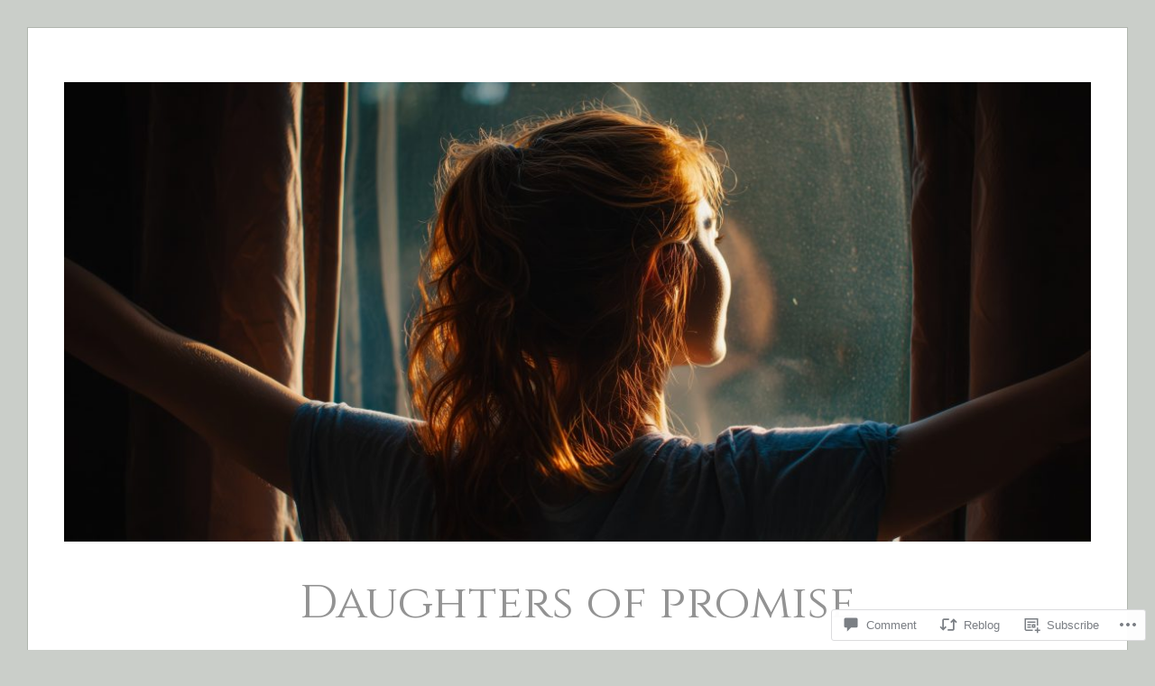

--- FILE ---
content_type: text/css;charset=utf-8
request_url: https://s0.wp.com/?custom-css=1&csblog=e0g2&cscache=6&csrev=185
body_size: -111
content:
.has-header-image .site-title{font-size:20px px}